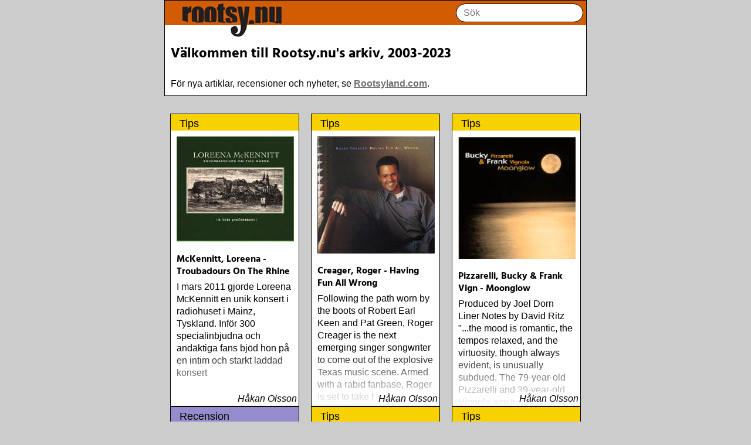

--- FILE ---
content_type: text/html; charset=utf-8
request_url: https://rootsy.nu/forum.php?id=26307&rubrik=L%C3%A4sal%C3%A4nkar&besid=26307&borga=270
body_size: 15024
content:


  <html>
  <head>
  <title>Rootsy.nu</title>
  <meta name="viewport" content="width=device-width, initial-scale=1, viewport-fit=cover">
  <link rel="stylesheet" type="text/css" href="/static/style.css">
  </head>
  <body>
  <div class ="wrapper">
  <div class="border">
  <div class="header"><a href="/"><img src="/static/logo_upper.jpg" id="upper"><img src="/static/logo_downer.jpg" id="lower"></a>

  <form class = "search" method="get" action="/search/">
  <input type="text" placeholder="Sök" name="terms" autocomplete="off">
  </form>
  </div>
  
<article>
<h3>Välkommen till Rootsy.nu's arkiv, 2003-2023</h3>

För nya artiklar, recensioner och nyheter, se <a href="http://www.rootsyland.com">Rootsyland.com</a>.

<div>

</div>

</article>
</div>


<div id ="cl" class="contentList">



  <div class="contentListItem">
<a href="/content/0x2a2c/McKennittLoreenaTroubadoursOnTheRhine" >
  <div class="cheader cheader-pitch">Tips </div>
  <img src="https://files.rootsy.nu/rpb/album/1466.jpg">
  <div class="innerItem">
  <h4>McKennitt, Loreena - Troubadours On The Rhine</h4>
  <div class="leadin">
  I mars 2011 gjorde Loreena McKennitt en unik konsert i radiohuset i Mainz, Tyskland. Inför 300 specialinbjudna och andäktiga fans bjöd hon på en intim och starkt laddad konsert
  </div>
  <div class="fade-out">&nbsp;

  <div class="writtenBy"> Håkan Olsson </div>

  </div>
  </div>
  </a>
  </div>




  <div class="contentListItem">
<a href="/content/0x2431/CreagerRogerHavingFunAllWrong" >
  <div class="cheader cheader-pitch">Tips </div>
  <img src="https://files.rootsy.nu/rpb/album/379.jpg">
  <div class="innerItem">
  <h4>Creager, Roger - Having Fun All Wrong</h4>
  <div class="leadin">
  Following the path worn by the boots of Robert Earl Keen and Pat Green, Roger Creager is the next emerging singer songwriter to come out of the explosive Texas music scene. Armed with a rabid fanbase, Roger is set to take his brand of Lone Star country beyond the confines of the Texas border.
  </div>
  <div class="fade-out">&nbsp;

  <div class="writtenBy"> Håkan Olsson </div>

  </div>
  </div>
  </a>
  </div>




  <div class="contentListItem">
<a href="/content/0x23c6/PizzarelliBuckyFrankVignMoonglow" >
  <div class="cheader cheader-pitch">Tips </div>
  <img src="https://files.rootsy.nu/rpb/album/303.jpg">
  <div class="innerItem">
  <h4>Pizzarelli, Bucky &amp; Frank Vign - Moonglow</h4>
  <div class="leadin">
  Produced by Joel Dorn
Liner Notes by David Ritz

 

&#34;...the mood is romantic, the tempos relaxed, and the virtuosity, though always evident, is unusually subdued. The 79-year-old Pizzarelli and 39-year-old Vignola aim to seduce listeners, not dazzle them, and the duo consistently hits its mark
  </div>
  <div class="fade-out">&nbsp;

  <div class="writtenBy"> Håkan Olsson </div>

  </div>
  </div>
  </a>
  </div>




  <div class="contentListItem">
<a href="/content/0x9d8/CocoaTeaBiologicalWarfare" >
  <div class="cheader cheader-review">Recension </div>
  <img src="https://files.rootsy.nu/rpb/review/776.jpg">
  <div class="innerItem">
  <h4>Cocoa Tea - Biological Warfare</h4>
  <div class="leadin">
  Efter et par knap så succesrige afstikkere til den digitale dancehall genre er reggaesangeren Cocoa Tea på albummet  atter vendt tilbage til hans musikalske udgangspunkt med dyb og solid rootsreggae i rillerne
  </div>
  <div class="fade-out">&nbsp;

  <div class="writtenBy"> Henrik Bæk </div>

  </div>
  </div>
  </a>
  </div>




  <div class="contentListItem">
<a href="/content/0x2a72/GillamTomGoodForYou" >
  <div class="cheader cheader-pitch">Tips </div>
  <img src="https://files.rootsy.nu/rpb/album/1533.jpg">
  <div class="innerItem">
  <h4>Gillam, Tom - Good For You</h4>
  <div class="leadin">
  På sitt nionde album, »Good For You«, återvänder Tom Gillam till det rockiga soundet dominerat av vinande slidegitarr som präglade hand hyllade plattor »Never look Back« och »Had Enough?«. Härlig jordig feelgood-rock med ett starkt låtskrivande i botten
  </div>
  <div class="fade-out">&nbsp;

  <div class="writtenBy"> Håkan Olsson </div>

  </div>
  </div>
  </a>
  </div>




  <div class="contentListItem">
<a href="/content/0x2bb9/LowbirdHighbirdYourTimeHasCome" >
  <div class="cheader cheader-pitch">Tips </div>
  <img src="https://files.rootsy.nu/rpb/album/1802.jpg">
  <div class="innerItem">
  <h4>Lowbird Highbird - Your Time Has Come</h4>
  <div class="leadin">
  Vemodigt med en stark, självlysande passion. Ett mörker där solen är på väg att tränga igenom. En svärta som inte tynger utan känns märkligt varm och tröstande. Storslaget och jordnära. Oändligt vackert med skit under naglarna. Tradition och nutid. 

Lowbird Highbird
  </div>
  <div class="fade-out">&nbsp;

  <div class="writtenBy"> Håkan Olsson </div>

  </div>
  </div>
  </a>
  </div>




  <div class="contentListItem">
<a href="/content/0x2c46/AFTInTheUniverse" >
  <div class="cheader cheader-pitch">Tips </div>
  <img src="https://files.rootsy.nu/rpb/album/1950.jpg">
  <div class="innerItem">
  <h4>AFT - In The Universe</h4>
  <div class="leadin">
  Under många år har Annika Fehling utvecklat och förädlat sig som sångare och låtskrivare eller singer/songwriter som det så ofta heter (låter coolare, eller hur?)
  </div>
  <div class="fade-out">&nbsp;

  <div class="writtenBy"> Håkan Olsson </div>

  </div>
  </div>
  </a>
  </div>




  <div class="contentListItem">
<a href="/content/0x498/BlandadeArtisterStrictlyTheBestVol33" >
  <div class="cheader cheader-review">Recension </div>
  <img src="https://files.rootsy.nu/rpb/review/333.jpg">
  <div class="innerItem">
  <h4>Blandade Artister - Strictly The Best Vol. 33</h4>
  <div class="leadin">
  Siden 1991 har VP Records udgivet opsamlingsalbummet »Strictly The Best« og 2005 er ingen undtagelse, idet selskabet netop har smidt Volume 33 og 34 på gaden
  </div>
  <div class="fade-out">&nbsp;

  <div class="writtenBy"> Henrik Bæk </div>

  </div>
  </div>
  </a>
  </div>




  <div class="contentListItem">
<a href="/content/0x2418/DrJohnRightPlaceRightTimeLiveAtTipitinasMardiGras1989" >
  <div class="cheader cheader-pitch">Tips </div>
  <img src="https://files.rootsy.nu/rpb/album/364.jpg">
  <div class="innerItem">
  <h4>Dr John - Right Place, Right Time: Live At Tipitina’s Mardi Gras 1989</h4>
  <div class="leadin">
  »Right Place, Right Time: Live At Tipitina’s Mardi Gras 1989« fångar Dr John i hans rätta element. Att uppleva honom med ett hett New Oreleans-band på klassiska Tipitina&#39;s under Mardi Gras är naturligvis en våt dröm för alla musikälskare
  </div>
  <div class="fade-out">&nbsp;

  <div class="writtenBy"> Håkan Olsson </div>

  </div>
  </div>
  </a>
  </div>




  <div class="contentListItem">
<a href="/content/0xb26/RasitesSexViolenceDrugs" >
  <div class="cheader cheader-review">Recension </div>
  <img src="https://files.rootsy.nu/rpb/review/891.jpg">
  <div class="innerItem">
  <h4>Rasites - Sex Violence &amp; Drugs</h4>
  <div class="leadin">
  Med et album, hvis titel ligeså godt kunne være taget fra et punk eller rock band bryder det engelske reggaeband Ras Ites knap syv års studie pause siden det lovende debutalbum  fra 2001
  </div>
  <div class="fade-out">&nbsp;

  <div class="writtenBy"> Henrik Bæk </div>

  </div>
  </div>
  </a>
  </div>




  <div class="contentListItem">
<a href="/content/0x2b29/NQArbuckleTheFutureHappensAnyway" >
  <div class="cheader cheader-pitch">Tips </div>
  <img src="https://files.rootsy.nu/rpb/album/1668.jpg">
  <div class="innerItem">
  <h4>NQ Arbuckle - The Future Happens Anyway</h4>
  <div class="leadin">
  Det kanadensiska bandet med det originella namnet NQ Arbuckle är strålande representanter för genren country rock/prairie rock. Efter ett sex år långt uppehåll kommer nu äntligen bandets fjärde album
  </div>
  <div class="fade-out">&nbsp;

  <div class="writtenBy"> Håkan Olsson </div>

  </div>
  </div>
  </a>
  </div>




  <div class="contentListItem">
<a href="/content/0x2996/HansonLynneOnceTheSunGoesDown" >
  <div class="cheader cheader-pitch">Tips </div>
  <img src="https://files.rootsy.nu/rpb/album/1351.jpg">
  <div class="innerItem">
  <h4>Hanson, Lynne - Once The Sun Goes Down</h4>
  <div class="leadin">
  Lynne Hanson kallar själv sin musik »porch music with a little Texas red dirt«. En helt logisk beteckning bortsett från det faktum att Lynne Hanson kommer från Kanada, inte Texas. Men å andra sidan finns det många tecken på att den coolaste musiken just nu görs i Kanada
  </div>
  <div class="fade-out">&nbsp;

  <div class="writtenBy"> Håkan Olsson </div>

  </div>
  </div>
  </a>
  </div>




  <div class="contentListItem">
<a href="/content/0x1cf1/AldridgeHannahGoldRush" >
  <div class="cheader cheader-review">Recension </div>
  <img src="https://files.rootsy.nu/rpb/review/2775.jpg">
  <div class="innerItem">
  <h4>Aldridge, Hannah - Gold Rush</h4>
  <div class="leadin">
  Med »Gold Rush«, uppföljaren till den uppmärksammade och hyllade debutskivan »Razor Wire« från 2014, befäster Hannah Aldridge sin position som en av de senaste årens absolut mest lovande nya artister och låtskrivare
  </div>
  <div class="fade-out">&nbsp;

  <div class="writtenBy"> Roger Jönsson </div>

  </div>
  </div>
  </a>
  </div>




  <div class="contentListItem">
<a href="/content/0x26d7/BlandadeArtisterRootsyFall2014Complete11CD" >
  <div class="cheader cheader-pitch">Tips </div>
  <img src="https://files.rootsy.nu/rpb/album/1685.jpg">
  <div class="innerItem">
  <h4>Blandade Artister - Rootsy Fall 2014 - Complete (11 CD)</h4>
  <div class="leadin">
  Rootsy firar 10 år med nya, fina skivsläpp. Nu ger vi dig chansen att bekvämt följa utgivningen samtidigt som du ger ditt stöd åt artister och bolag
  </div>
  <div class="fade-out">&nbsp;

  <div class="writtenBy"> Håkan Olsson </div>

  </div>
  </div>
  </a>
  </div>




  <div class="contentListItem">
<a href="/content/0x2694/WelchMikeCatchMe" >
  <div class="cheader cheader-pitch">Tips </div>
  <img src="https://files.rootsy.nu/rpb/album/764.jpg">
  <div class="innerItem">
  <h4>Welch, Mike - Catch Me</h4>
  <div class="leadin">
  Mike Welch is a Boston-area blues guitarist, vocalist, and songwriter. “Catch Me” is his third album, from 1998  on the Rounder Tone-Cool subsidiary. The fact that he&#39;s so good and so young is part of the reason why they called him &#34;Monster
  </div>
  <div class="fade-out">&nbsp;

  <div class="writtenBy"> Håkan Olsson </div>

  </div>
  </div>
  </a>
  </div>




  <div class="contentListItem">
<a href="/content/0x1af0/VringTrineliseOhPurity" >
  <div class="cheader cheader-review">Recension </div>
  <img src="https://files.rootsy.nu/rpb/review/2498.jpg">
  <div class="innerItem">
  <h4>Væring, Trinelise - Oh Purity</h4>
  <div class="leadin">
  »Oh Purity« är en ep med sex spår som stöds av konsertfilmen »Oh Purity in watching landscapes«. Även om samspelet mellan musik och bild har central betydelse för varseblivningen ger dock musiken en utgångspunkt
  </div>
  <div class="fade-out">&nbsp;

  <div class="writtenBy"> Magnus Eriksson </div>

  </div>
  </div>
  </a>
  </div>




  <div class="contentListItem">
<a href="/content/0xa36/BlandadeArtister83Riddim" >
  <div class="cheader cheader-review">Recension </div>
  <img src="https://files.rootsy.nu/rpb/review/812.jpg">
  <div class="innerItem">
  <h4>Blandade Artister - 83 Riddim</h4>
  <div class="leadin">
  Den koncertaktuelle reggaesanger Freddie McGregor har i den grad formået at viderebringe reggaearven til sine sønner, der med stor succes både er kendt som producere og sangere
  </div>
  <div class="fade-out">&nbsp;

  <div class="writtenBy"> Henrik Bæk </div>

  </div>
  </div>
  </a>
  </div>




  <div class="contentListItem">
<a href="/content/0x2740/BeardChrisLiveWire" >
  <div class="cheader cheader-pitch">Tips </div>
  <img src="https://files.rootsy.nu/rpb/album/857.jpg">
  <div class="innerItem">
  <h4>Beard, Chris - Live Wire</h4>
  <div class="leadin">
   Chris Beard&#39;s new CD, »Live Wire«, is a compilation of two »live« performances in Grand Rapids, MI and Chicago, IL which contains new songs and bonus studio tracks. This disc exhibits, without doubt, Chris&#39; extraordinary talent as a musician and his fantastic stage presence.
  </div>
  <div class="fade-out">&nbsp;

  <div class="writtenBy"> Håkan Olsson </div>

  </div>
  </div>
  </a>
  </div>




  <div class="contentListItem">
<a href="/content/0xa42/BlandadeArtisterReggaeHitsVol37" >
  <div class="cheader cheader-review">Recension </div>
  <img src="https://files.rootsy.nu/rpb/review/817.jpg">
  <div class="innerItem">
  <h4>Blandade Artister - Reggae Hits Vol. 37</h4>
  <div class="leadin">
  I mange år har det engelske pladeselskab Jet Star Records gjort de bedste singler indenfor reggae musikken tilgængelige på det populære opsamlingsalbum kaldet Reggae Hits
  </div>
  <div class="fade-out">&nbsp;

  <div class="writtenBy"> Henrik Bæk </div>

  </div>
  </div>
  </a>
  </div>




  <div class="contentListItem">
<a href="/content/0x2770/FehlingAnnikaGoodForYouTheBestofAnnikaFehlinginternationaledition" >
  <div class="cheader cheader-pitch">Tips </div>
  <img src="https://files.rootsy.nu/rpb/album/882.jpg">
  <div class="innerItem">
  <h4>Fehling, Annika - Good For You: The Best of Annika Fehling (international edition)</h4>
  <div class="leadin">
  För två år sedan kom den första upplagan av samlingsplattan »Good For You: The Best of Annika Fehling«. Nu får den lämna plats för den andra upplagan som fokuserar helt engelskspråkigt material med tanke på det spirande internationella intresset för Annikas musik
  </div>
  <div class="fade-out">&nbsp;

  <div class="writtenBy"> Håkan Olsson </div>

  </div>
  </div>
  </a>
  </div>


  </div>
  <div id="more">
    <div class ="extender"></div>
    Laddar mer
  </div>

  <script>
    async function loadMore() {
      const res = await fetch("/api/content/extra")
      const items = await res.json()
      const $cl = document.getElementById("cl")
      const $co = $cl.querySelector(".contentListItem")
      for (const i of items) {
        const $c = $co.cloneNode(true)
        $c.querySelector("h4").innerHTML = i.name
        $c.querySelector("a").href = i.url
        $c.querySelector("img").src = i.pic
        $c.querySelector(".leadin").innerHTML = i.lead_in_text
        $c.querySelector(".writtenBy").innerHTML = i.written_by

        $header = $c.querySelector(".cheader")
        $header.classList.value= ""
        $header.innerHTML = i.type_text
        $header.classList.add("cheader-" + i.type)
        $header.classList.add("cheader")
        $cl.append($c)
      }
    }

    const obs = new IntersectionObserver(entries => {
      if (entries[0].isIntersecting) {
        loadMore()
      }
    })
    obs.observe(document.getElementById("more"))
  </script>



  </wrapper>
  </body>
  </html>
  
